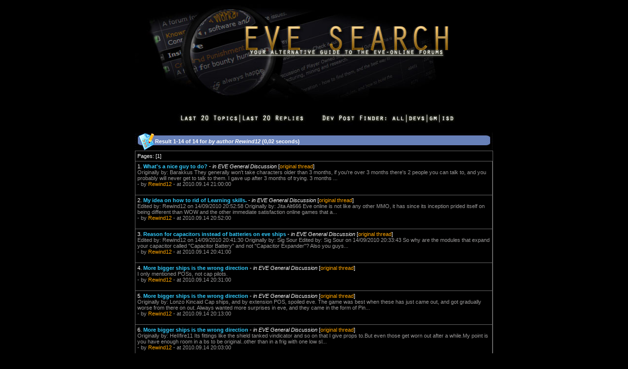

--- FILE ---
content_type: text/html
request_url: https://eve-search.com/search/author/Rewind12/forum/3519-258
body_size: 4689
content:
<!DOCTYPE HTML PUBLIC "-//W3C//DTD HTML 4.01 Transitional//EN">
<html>
<head>
<title>EVE Search - Posts by Rewind12</title>
<meta http-equiv="Content-Type" content="text/html; charset=iso-8859-1">
<meta name="description" content="The alternative guide to the EVE-Online forums. Mirrors and enables advanced search options to browse the EVE-Online forums.">
<meta name="keywords" content="eve-online, search engine, forum search, eve search, browse, forum, eve-files, eve files, eve, eveonline">
<link href="/style.css" rel="stylesheet" type="text/css">
<script type="text/javascript">
window.google_analytics_uacct = "UA-1280719-3";
</script>
<script language="JavaScript" type="text/JavaScript">
<!--
function MM_findObj(n, d) { //v4.01
  var p,i,x;  if(!d) d=document; if((p=n.indexOf("?"))>0&&parent.frames.length) {
    d=parent.frames[n.substring(p+1)].document; n=n.substring(0,p);}
  if(!(x=d[n])&&d.all) x=d.all[n]; for (i=0;!x&&i<d.forms.length;i++) x=d.forms[i][n];
  for(i=0;!x&&d.layers&&i<d.layers.length;i++) x=MM_findObj(n,d.layers[i].document);
  if(!x && d.getElementById) x=d.getElementById(n); return x;
}

function MM_showHideLayers() { //v6.0
  var i,p,v,obj,args=MM_showHideLayers.arguments;
  for (i=0; i<(args.length-2); i+=3) if ((obj=MM_findObj(args[i]))!=null) { v=args[i+2];
    if (obj.style) { obj=obj.style; v=(v=='show')?'visible':(v=='hide')?'hidden':v; }
    obj.visibility=v; }
}

function MM_setTextOfTextfield(objName,x,newText) { //v3.0
  var obj = MM_findObj(objName); if (obj) obj.value = newText;
}
function MM_changeProp(objName,x,theProp,theValue) { //v6.0
  var obj = MM_findObj(objName);
  if (obj && (theProp.indexOf("style.")==-1 || obj.style)){
    if (theValue == true || theValue == false)
      eval("obj."+theProp+"="+theValue);
    else eval("obj."+theProp+"='"+theValue+"'");
  }
}
//-->
</script>
</head>
<body bgcolor="#000000" text="#FFFFFF" text2="#ADADAD" link="#FFA500" vlink="#C77524" alink="#FFA500" leftmargin="0" topmargin="0" marginwidth="0" marginheight="0">
<center>
  <table width="1040" border="0" cellspacing="0" cellpadding="0">
    <tr>
      <td align="center" valign="top" width="170">&nbsp;</td>
      <td width="700"><form action="/" method="post" enctype="application/x-www-form-urlencoded" name="search" id="search">
    <a href="/"><img src="/images/web_title1.jpg" width="700" height="208" border="0"></a>
    <table width="730" border="0" cellspacing="0" cellpadding="0">
      
      <tr>
        <td height="15" align="center">&nbsp;</td>
      </tr>

	  <tr>
        <td height="35" align="center"><img src="/images/dpf_01.jpg" width="72" height="34" border="0"><a href="/recent/threads"><img src="/images/dpf_02.jpg" width="126" height="34" border="0"></a><a href="/recent/posts"><img src="/images/dpf_03.jpg" width="136" height="34" border="0"></a><img src="/images/dpf_04.jpg" width="169" height="34" border="0"><a href="/search/dpf/all"><img src="/images/dpf_05.jpg" width="35" height="34" border="0"></a><a href="/search/dpf/dev"><img src="/images/dpf_06.jpg" width="42" height="34" border="0"></a><a href="/search/dpf/gm"><img src="/images/dpf_07.jpg" width="25" height="34" border="0"></a><a href="/search/dpf/isd"><img src="/images/dpf_08.jpg" width="95" height="34" border="0"></a></td>
      </tr>
    </table>
    <br />
    
    <table border="0" cellpadding="0" cellspacing="0" width="730" bgcolor="#666666">
      <tr>
        <td width="41" height="37" bgcolor="#6780B8"><img src="/images/web_v5_12.jpg" width="41" height="37"></td>
        <td width="650" background="/images/web_v5_13.jpg" bgcolor="#6780B8"><strong>Result 1-14 of 14 for <em> by author Rewind12</em> (0,02 seconds)</strong></td>
        <td width="39" bgcolor="#6780B8"><img src="/images/web_v5_14.jpg" width="39" height="37"></td>
      </tr>
    </table>
    <table border="0" cellpadding="4" cellspacing="1" width="730" bgcolor="#666666">

      <tr bgcolor="#000000">
        <td height="20" colspan="4" align="left">Pages: [1] </td>
      </tr>

      <tr bgcolor="#000000">
        <td>1. <strong><a class="linkblue" href="/thread/1383752-0/page/2#40">What's a nice guy to do?</a></strong> - <font color="#FFFFFF"><em>in EVE General Discussion</em></font> [<a href="https://community.eveonline.com/ingameboard.asp?a=topic&threadID=1383752&page=2#40">original thread</a>]<br />
          <font color="#9B9A9A">     Originally by:   Barakkus   They generally won't take characters older than 3 months, if you're over 3 months there's 2 people you can talk to, and you probably will never get to talk to them. I gave up after 3 months of trying.     3 months ...<br />
          - by <a href="/search/author/Rewind12">Rewind12</a> - at 2010.09.14 21:00:00</font><br />
          <br /></td>
      </tr>
      
      <tr bgcolor="#000000">
        <td>2. <strong><a class="linkblue" href="/thread/1383502-0/page/2#49">My idea on how to rid of Learning skills.</a></strong> - <font color="#FFFFFF"><em>in EVE General Discussion</em></font> [<a href="https://community.eveonline.com/ingameboard.asp?a=topic&threadID=1383502&page=2#49">original thread</a>]<br />
          <font color="#9B9A9A">  Edited by: Rewind12 on 14/09/2010 20:52:58        Originally by:   Jita Alt666    Eve online is not like any other MMO, it has since its inception prided itself on being different than WOW and the other immediate satisfaction online games that a...<br />
          - by <a href="/search/author/Rewind12">Rewind12</a> - at 2010.09.14 20:52:00</font><br />
          <br /></td>
      </tr>
      
      <tr bgcolor="#000000">
        <td>3. <strong><a class="linkblue" href="/thread/1384112-0/page/1#25">Reason for capacitors instead of batteries on eve ships</a></strong> - <font color="#FFFFFF"><em>in EVE General Discussion</em></font> [<a href="https://community.eveonline.com/ingameboard.asp?a=topic&threadID=1384112&page=1#25">original thread</a>]<br />
          <font color="#9B9A9A">  Edited by: Rewind12 on 14/09/2010 20:41:30        Originally by:   Sig Sour    Edited by: Sig Sour on 14/09/2010 20:33:43   So why are the modules that expand your capacitor called "Capacitor Battery" and not "Capacitor Expander"?  Also you guys...<br />
          - by <a href="/search/author/Rewind12">Rewind12</a> - at 2010.09.14 20:41:00</font><br />
          <br /></td>
      </tr>
      
      <tr bgcolor="#000000">
        <td>4. <strong><a class="linkblue" href="/thread/1384158-0/page/2#42">More bigger ships is the wrong direction</a></strong> - <font color="#FFFFFF"><em>in EVE General Discussion</em></font> [<a href="https://community.eveonline.com/ingameboard.asp?a=topic&threadID=1384158&page=2#42">original thread</a>]<br />
          <font color="#9B9A9A">I only mentioned POSs, not cap pilots. <br />
          - by <a href="/search/author/Rewind12">Rewind12</a> - at 2010.09.14 20:31:00</font><br />
          <br /></td>
      </tr>
      
      <tr bgcolor="#000000">
        <td>5. <strong><a class="linkblue" href="/thread/1384158-0/page/2#40">More bigger ships is the wrong direction</a></strong> - <font color="#FFFFFF"><em>in EVE General Discussion</em></font> [<a href="https://community.eveonline.com/ingameboard.asp?a=topic&threadID=1384158&page=2#40">original thread</a>]<br />
          <font color="#9B9A9A">     Originally by:   Lonzo Kincaid  Cap ships, and by extension POS, spoiled eve. The game was best when these has just came out, and got gradually worse from there on out.     Always wanted more surprises in eve, and they came in the form of Pin...<br />
          - by <a href="/search/author/Rewind12">Rewind12</a> - at 2010.09.14 20:13:00</font><br />
          <br /></td>
      </tr>
      
      <tr bgcolor="#000000">
        <td>6. <strong><a class="linkblue" href="/thread/1384158-0/page/2#37">More bigger ships is the wrong direction</a></strong> - <font color="#FFFFFF"><em>in EVE General Discussion</em></font> [<a href="https://community.eveonline.com/ingameboard.asp?a=topic&threadID=1384158&page=2#37">original thread</a>]<br />
          <font color="#9B9A9A">     Originally by:   HeIIfire11  Its fittings like the shield tanked vindicator and so on that I give props to.But even those get worn out after a while.My point is you have enough room in a bs to be original..other than in a frig with one low sl...<br />
          - by <a href="/search/author/Rewind12">Rewind12</a> - at 2010.09.14 20:03:00</font><br />
          <br /></td>
      </tr>
      
      <tr bgcolor="#000000">
        <td>7. <strong><a class="linkblue" href="/thread/1383752-0/page/2#38">What's a nice guy to do?</a></strong> - <font color="#FFFFFF"><em>in EVE General Discussion</em></font> [<a href="https://community.eveonline.com/ingameboard.asp?a=topic&threadID=1383752&page=2#38">original thread</a>]<br />
          <font color="#9B9A9A">     Originally by:   Lady Ayeipsia       Originally by:   Rewind12  Step 1 : Devote all your alts, and yourself again to farming. Build a nice big POS in jita, or another hub. I would go for jita though. Mine/buy the mins and BPO for a Titan. Bui...<br />
          - by <a href="/search/author/Rewind12">Rewind12</a> - at 2010.09.14 19:52:00</font><br />
          <br /></td>
      </tr>
      
      <tr bgcolor="#000000">
        <td>8. <strong><a class="linkblue" href="/thread/1384158-0/page/2#32">More bigger ships is the wrong direction</a></strong> - <font color="#FFFFFF"><em>in EVE General Discussion</em></font> [<a href="https://community.eveonline.com/ingameboard.asp?a=topic&threadID=1384158&page=2#32">original thread</a>]<br />
          <font color="#9B9A9A">     Originally by:   Bad Princess    A truly fun experience is when two pieces of technologically equal gear meet.      Ever tried chess ? No? WoW arenas? No? Any OTHER game that puts you on equal terms with your oponent? Still no, huh?  You forg...<br />
          - by <a href="/search/author/Rewind12">Rewind12</a> - at 2010.09.14 19:43:00</font><br />
          <br /></td>
      </tr>
      
      <tr bgcolor="#000000">
        <td>9. <strong><a class="linkblue" href="/thread/1383752-0/page/2#35">What's a nice guy to do?</a></strong> - <font color="#FFFFFF"><em>in EVE General Discussion</em></font> [<a href="https://community.eveonline.com/ingameboard.asp?a=topic&threadID=1383752&page=2#35">original thread</a>]<br />
          <font color="#9B9A9A">Step 1 : Devote all your alts, and yourself again to farming. Build a nice big POS in jita, or another hub. I would go for jita though. Mine/buy the mins and BPO for a Titan. Build/buy the components, build it there. If it cannot be built, do what...<br />
          - by <a href="/search/author/Rewind12">Rewind12</a> - at 2010.09.14 19:26:00</font><br />
          <br /></td>
      </tr>
      
      <tr bgcolor="#000000">
        <td>10. <strong><a class="linkblue" href="/thread/1383502-0/page/2#42">My idea on how to rid of Learning skills.</a></strong> - <font color="#FFFFFF"><em>in EVE General Discussion</em></font> [<a href="https://community.eveonline.com/ingameboard.asp?a=topic&threadID=1383502&page=2#42">original thread</a>]<br />
          <font color="#9B9A9A">  Edited by: Rewind12 on 14/09/2010 19:06:35   Umm why not just leave things as they are? Some people did indeed spend time to get them all to lvl5, rank 1 and 3. And when higher rank skills came out loled their arses off at other mates that train...<br />
          - by <a href="/search/author/Rewind12">Rewind12</a> - at 2010.09.14 19:05:00</font><br />
          <br /></td>
      </tr>
      
      <tr bgcolor="#000000">
        <td>11. <strong><a class="linkblue" href="/thread/1384158-0/page/1#19">More bigger ships is the wrong direction</a></strong> - <font color="#FFFFFF"><em>in EVE General Discussion</em></font> [<a href="https://community.eveonline.com/ingameboard.asp?a=topic&threadID=1384158&page=1#19">original thread</a>]<br />
          <font color="#9B9A9A">     Originally by:   HeIIfire11  I have never seen a state issue anything in three years.Rare yes..but good for nothing other than to spin in a station.     Might be considered collector's item. And might not see for another 3. <br />
          - by <a href="/search/author/Rewind12">Rewind12</a> - at 2010.09.14 18:51:00</font><br />
          <br /></td>
      </tr>
      
      <tr bgcolor="#000000">
        <td>12. <strong><a class="linkblue" href="/thread/1384158-0/page/1#16">More bigger ships is the wrong direction</a></strong> - <font color="#FFFFFF"><em>in EVE General Discussion</em></font> [<a href="https://community.eveonline.com/ingameboard.asp?a=topic&threadID=1384158&page=1#16">original thread</a>]<br />
          <font color="#9B9A9A">     Originally by:   Bad Princess   But it never ends!     Nor does the increase in eve players.  Please try to understand that not all players' main attraction is pew pew.   I've started mining, got bored. Started R&D, needed standing, went for ...<br />
          - by <a href="/search/author/Rewind12">Rewind12</a> - at 2010.09.14 18:46:00</font><br />
          <br /></td>
      </tr>
      
      <tr bgcolor="#000000">
        <td>13. <strong><a class="linkblue" href="/thread/1353524-0/page/11#325">Wanna bet? [CCP Tanis poses a wager to all EVE players]</a></strong> - <font color="#FFFFFF"><em>in EVE General Discussion</em></font> [<a href="https://community.eveonline.com/ingameboard.asp?a=topic&threadID=1353524&page=11#325">original thread</a>]<br />
          <font color="#9B9A9A">  Edited by: Rewind12 on 14/09/2010 18:21:34     Edited by: Rewind12 on 14/09/2010 18:19:31        Originally by:   CCP Tanis   we're still not quite happy with the player turnout to these events.     Tough.      Originally by:   CCP Tanis   Your ...<br />
          - by <a href="/search/author/Rewind12">Rewind12</a> - at 2010.09.14 18:17:00</font><br />
          <br /></td>
      </tr>
      
      <tr bgcolor="#000000">
        <td>14. <strong><a class="linkblue" href="/thread/1384158-0/page/1#5">More bigger ships is the wrong direction</a></strong> - <font color="#FFFFFF"><em>in EVE General Discussion</em></font> [<a href="https://community.eveonline.com/ingameboard.asp?a=topic&threadID=1384158&page=1#5">original thread</a>]<br />
          <font color="#9B9A9A">Meh, caps is the final step in ship evolution i assume. Honestly would you ever immagine something bigger than a titan? Perhaps the "Death Star" hint hint.  Adding ships in the game doesn't mean considering only what skills it needs and what it ca...<br />
          - by <a href="/search/author/Rewind12">Rewind12</a> - at 2010.09.14 17:59:00</font><br />
          <br /></td>
      </tr>
      
      <tr bgcolor="#000000">
        <td height="20" colspan="4" align="right">Pages: [1] </td>
      </tr>
      <tr bgcolor="#000000">
        
        <td height="20" colspan="4" align="right">First page | Previous page | Next page | Last page</td>
      </tr>

    </table>
    
  </form></td>
      <td width="170">&nbsp;</td>
    </tr>
</table>
  
  <table width="730" border="0" cellspacing="0" cellpadding="0">
    <tr>
      <td align="center"><strong>An Error Occured</strong> </td>
    </tr>
    <tr>
      <td align="center">Arguments are of the wrong type, are out of acceptable range, or are in conflict with one another.</td>
    </tr>

    <tr>
      <td align="center">The Error has been logged and will be further investigated shortly.</td>
    </tr>

    <tr>
      <td>&nbsp;</td>
    </tr>
  </table>
  
  <table width="730" border="0" cellspacing="0" cellpadding="0">
    <tr>
      <td align="center">Copyright &copy; 2006-2025, Chribba - <a href="http://omg.la/bs/">OMG Labs</a>. All Rights Reserved. - perf 0,18s, ref 20251013/1516<br /><a href="https://www.eveonline.com/">EVE-Online</a>&#8482; and Eve imagery &copy; <a href="http://www.ccpgames.com/">CCP</a>.<br /><br /></td>
    </tr>
  </table>

<table width="720" border="0" cellspacing="0" cellpadding="0">
<tr><td style="font-size: 10px; text-align: justify;">COPYRIGHT NOTICE<br />EVE Online, the EVE logo, EVE and all associated logos and designs are the intellectual property of CCP hf. All artwork, screenshots, characters, vehicles, storylines, world facts or other recognizable features of the intellectual property relating to these trademarks are likewise the intellectual property of CCP hf. EVE Online and the EVE logo are the registered trademarks of CCP hf. All rights are reserved worldwide. All other trademarks are the property of their respective owners. CCP hf. has granted permission to EVE-Search.com to use EVE Online and all associated logos and designs for promotional and information purposes on its website but does not endorse, and is not in any way affiliated with, EVE-Search.com. CCP is in no way responsible for the content on or functioning of this website, nor can it be liable for any damage arising from the use of this website.</td></tr>
</table><br />

</center>
<script type="text/javascript">
var gaJsHost = (("https:" == document.location.protocol) ? "https://ssl." : "http://www.");
document.write(unescape("%3Cscript src='" + gaJsHost + "google-analytics.com/ga.js' type='text/javascript'%3E%3C/script%3E"));
</script>
<script type="text/javascript">
var pageTracker = _gat._getTracker("UA-1280719-3");
pageTracker._initData();
pageTracker._trackPageview();
</script>
<script defer src="https://static.cloudflareinsights.com/beacon.min.js/vcd15cbe7772f49c399c6a5babf22c1241717689176015" integrity="sha512-ZpsOmlRQV6y907TI0dKBHq9Md29nnaEIPlkf84rnaERnq6zvWvPUqr2ft8M1aS28oN72PdrCzSjY4U6VaAw1EQ==" data-cf-beacon='{"version":"2024.11.0","token":"21cc39da29e843d4aa1b0af69f08dbe7","r":1,"server_timing":{"name":{"cfCacheStatus":true,"cfEdge":true,"cfExtPri":true,"cfL4":true,"cfOrigin":true,"cfSpeedBrain":true},"location_startswith":null}}' crossorigin="anonymous"></script>
</body>
</html>
